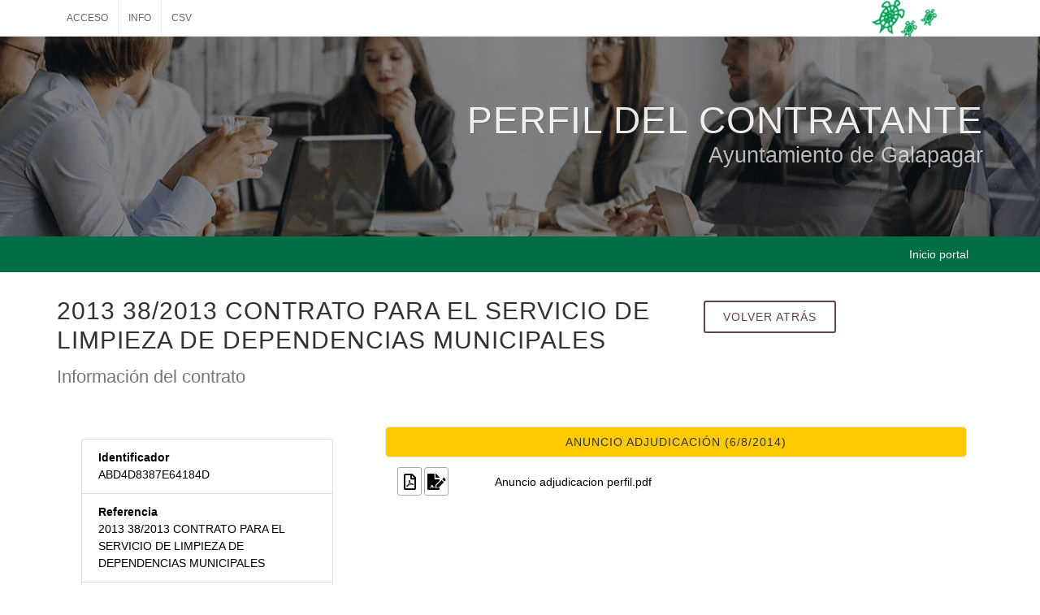

--- FILE ---
content_type: text/html;charset=ISO-8859-1
request_url: https://sede.galapagar.es/eAdmin/PerfilContratante.do?action=verPublicacion&identif=ABD4D8387E64184D
body_size: 5816
content:





<!DOCTYPE html>
<html dir="ltr" lang="es">
<head>

	<meta http-equiv="content-type" content="text/html; charset=utf-8" />
	<meta name="author" content="SemiColonWeb" />

	<!-- Stylesheets
	============================================= -->
	<link href="https://fonts.googleapis.com/css?family=Roboto+Slab:300,400,700%7CRoboto:400,500,700" rel="stylesheet" type="text/css" />
	<link rel="stylesheet" href="./css/bootstrap.css" type="text/css" />
	<link rel="stylesheet" href="./css/style.css" type="text/css" />
	<link rel="stylesheet" href="./css/dark.css" type="text/css" />

	<link rel="stylesheet" href="./css/basictable.css" type="text/css" />

	<link rel="stylesheet" href="./css/font-icons.css" type="text/css" />
	<link rel="stylesheet" href="./one-page/css/et-line.css" type="text/css" />
	<link rel="stylesheet" href="./css/animate.css" type="text/css" />
	<link rel="stylesheet" href="./css/magnific-popup.css" type="text/css" />
	<link rel="stylesheet" href="./css/responsive.css" type="text/css" />
	<link rel="stylesheet" href="./css/components/pricing-table.css" type="text/css" />

	    <link rel="icon" type="image/jpg" href="../imagenesAyto/sedev5/favicon.png"/>
	
	<meta name="viewport" content="width=device-width, initial-scale=1" />
	<!-- / -->

	<!-- Document Title
	============================================= -->
	<title>Sede Electrónica | Ayuntamiento de Galapagar </title>

	
</head>


<body class="stretched">

	<!-- Document Wrapper
	============================================= -->
	<div id="wrapper" class="clearfix">
		
		

				
		
		
		




			





<!-- Top Bar
		============================================= -->
		<div id="top-bar" >

			<div class="container clearfix" style="margin-top: 0px;">

				<div class="col_half 
				
				 nobottommargin">

					<!-- Top Links
					============================================= sf-with-ul -->
					<div class="top-links">
						<ul>
						
							
						
								
								<li><a href="./Login.do?action=login">ACCESO</a></li>
								
								
								
									<li><a href="InfoSede.do?pagina=queEsLaSede">INFO</a></li>
								
								
								<li><a href="./IrAValidarDocumento.do">CSV</a></li> 
								
						</ul>
					</div><!-- .top-links end -->

				</div>

				<div class="col_half 
				  
				fright  
				nobottommargin">
					<a href="./Sede.do">
								
									<img src="./../imagenesAyto/sedev5/logo01.png"  data-toggle="tooltip" data-placement="top" title="" data-original-title="Ir a la sede"  alt="Logo ir a inicio" style="max-width: 90%;"/>
							
												
								
					</a>  
				</div>
			</div>

		</div><!-- #top-bar end -->
		
		
		
		
		
			<!-- Header
		============================================= -->
		
		
		<section id="page-title" class="page-title-dark page-title-right" style="padding: 80px 0; background-image: url('../imagenesAyto/sedev5/cabeceras/Contratacion.jpg');  background-position: center center;" >

			<div class="container clearfix">
				<h1 style="font-size: 46px;font-weight: 200;">Perfil del contratante</h1>
				<span style="font-size: 27px;margin-top: 0px;">Ayuntamiento de Galapagar</span>
			</div>

		</section><!-- #page-title end -->
		
		
		<header id="header" style="height: 0px;">

		<div id="page-menu">
			<div id="page-menu-wrap" style="position: relative;">
				<div class="container clearfix">
					<nav>
						<ul>
							<li><a href="./PerfilContratante.do?action=inicioPortalContratacion">Inicio portal</a></li>
							
						</ul>
					</nav>
					<div id="page-submenu-trigger"><i class="icon-reorder"></i></div>
				</div>
			</div>
		</div><!-- #page-menu end -->
	
		</header><!-- #header end -->
		
		

		



		

<!-- Content
		============================================= -->
		<section id="content" style="width: 100%;  padding-bottom: 400px; ">
		<div class="content-wrap">
		<div class="container clearfix">
							<div class="divider"></div>						
								
								<div class="col_two_third">
										<div id="section-features" class="heading-block title-left page-section">
											<h2>2013 38/2013 CONTRATO PARA EL SERVICIO DE LIMPIEZA DE DEPENDENCIAS MUNICIPALES</h2>
											<span>Información del contrato</span>
										</div>
								</div>
								
								<div class="col_one_third col_last">
									<a href="javascript:history.go(-1)" class="button button-border button-rounded button-purple">Volver atrás</a>
								</div>	
							
								<div class="clear"></div>
		</div>					
		<div class="container clearfix" id="procesosRed">							
								<div class="col-md-12">
									<div class="divider"></div>
										<div class="row show-grid">
														
															
															
															
															
															
															<div class="col_one_third">
																		<div class="container clearfix" style="margin-top: 0px;">				
												
																					<div class="divider"></div>
												
																					<ul class="list-group">
																						<li class="list-group-item"><b>Identificador<br></b>ABD4D8387E64184D</li>
																						<li class="list-group-item"><b>Referencia<br></b>2013 38/2013 CONTRATO PARA EL SERVICIO DE LIMPIEZA DE DEPENDENCIAS MUNICIPALES</li>
																						<li class="list-group-item"><b>Fecha fin<br></b>&nbsp;---</li>
																						<li class="list-group-item"><b>Tipo procedimiento<br></b>Abierto</li>
																						<li class="list-group-item"><b>Precio<br></b>2.352.932,00 &euro; &nbsp;
																						
																						</li>
																						
																						<li class="list-group-item"><b>Expediente<br></b>15089/2013</li>
																						<li class="list-group-item"><b>Tipo<br></b>Servicios</li>
																						<li class="list-group-item"><b>Estado<br></b>Histórico</li>
																						<li class="list-group-item"><b>Descripción<br></b></li>
																
																					</ul>
																		</div>	
																		
																<div class="row show-grid">
								             	
																             	<div class="col-lg-12" style="padding-top: 2px; padding-bottom: 2px;font-size: 11px;">
																             	
																             	<a href="#" class="social-icon si-flickr" data-toggle="tooltip" data-placement="top"  data-original-title="ver documento">
																					<i class="icon-file-pdf1" title="ver documento"></i>
																					<i class="icon-file-pdf1" title="ver documento"></i>
																				</a>
																				COPIA AUTENTICA DEL DOCUMENTO
																				</div>
																				<div class="col-lg-12" style="padding-top: 2px; padding-bottom: 2px;font-size: 11px;">
																				<a href="#" class="social-icon si-flickr" data-toggle="tooltip" data-placement="top"  data-original-title="ver documento">
																					<i class="icon-file-signature" title="ver documento"></i>
																					<i class="icon-file-signature" title="ver documento"></i>
																				</a>
																				DOCUMENTO ORIGINAL
																             	</div>
																 </div> 
																				
															</div>
															<div class="col_two_third col_last">
																<div class="container clearfix" style="margin-top: 0px; padding: 5px;">	
																 
																			
																		
																	
																		<div class="feature-box fbox-center fbox-bg fbox-light fbox-effect" style="padding: 10px 10px 10px 10px;margin-top: 10px;margin-bottom: 10px;background-color: #ffcb00;">
																			<h3 style="font-size: 14px;">ANUNCIO ADJUDICACIÓN (6/8/2014)</h3>
																	
																		</div>
																		
																
																			
																			
																			 
												
							
																			<div class="row show-grid">
															             	
															             	
																							<div class="col-lg-2" style="padding-top: 2px; padding-bottom: 2px;">
																											
																												
																												<a href="javascript:abrirOriginal('qFFcjy9Dz7c=')" class="social-icon si-flickr" data-toggle="tooltip" data-placement="top" title="ver documento" data-original-title="ver documento">
																													<i class="icon-file-pdf1" title="ver documento"></i>
																													<i class="icon-file-pdf1" title="ver documento"></i>
																												</a>
																												
																												<a href="javascript:abrir('qFFcjy9Dz7c=')" class="social-icon si-youtube" data-toggle="tooltip" data-placement="top" title="ver documento" data-original-title="ver documento">
																													<i class="icon-file-signature" title="ver documento"></i>
																													<i class="icon-file-signature" title="ver documento"></i>
																												</a>
																												
																											
																							</div>
																							<div class="col-lg-10" >Anuncio adjudicacion perfil.pdf</div>
																																				
																					
																              
																             </div>
																		
																		
																		
																		
																		
																		
																		
																		
																		
																		
																		
																		
																
															
																</div>						
																					
															</div>		
								</div></div>
					</div>
			</div>

		</section><!-- #content end -->
		


<!-- Modal -->
						<div class="modal fade" id="myModal" tabindex="-1" role="dialog" aria-labelledby="myModalLabel" aria-hidden="true">
							<div class="modal-dialog">
								<div class="modal-body">
									<div class="modal-content">
										<div class="modal-header">
											<h4 class="modal-title" id="myModalLabel"> ¿QUE HACER EN CASO DE ERROR?</h4>
											<button type="button" class="close" data-dismiss="modal" aria-hidden="true">&times;</button>
										</div>
										<div class="modal-body">
												
												
										
										</div>
										<div class="modal-footer">
											<button type="button" class="btn btn-secondary" data-dismiss="modal">Cerrar</button>
										</div>
									</div>
								</div>
							</div>
						</div>









		<!-- Footer
		============================================= -->
		












		
		
		
<!-- *************************************************************************************************** -->
<!-- *************************************************************************************************** -->
<!-- *************************************************************************************************** -->

		
		

			<!-- *************************************************************************************************** -->
			<!-- ****************************** SIN INFO SEDE        *********************************************** -->
			<!-- *************************************************************************************************** -->		
		
						
		
			<!-- *************************************************************************************************** -->
			<!-- ****************************** CON INFO SEDE        *********************************************** -->
			<!-- *************************************************************************************************** -->	
		
		
		
		
			
			<footer id="footer" class="dark" style="background: url('../imagenesAyto/sedev5/footer-bg.jpg') repeat; background-size: cover; margin-top: 0px !important; ">
			
			
			
			
			
			<div class="container">
				
				<!-- Footer Widgets
				============================================= -->
				<div class="footer-widgets-wrap clearfix" style="padding: 40px 0;">

						<div class="col_one_fourth" style="padding-right: 6px;">

							<div class="widget clearfix">

								<h4>
								Sede Electrónica
								
								
									<br/><span style="color:#fff">Ayuntamiento de Galapagar</span>
								
								
								
								
								
								</h4>
								
								<div>
									<address>
										<strong>DIRECCION</strong><br>
										Plaza del Presidente Adolfo Suarez s/n<br>
										Galapagar, 28260 - Madrid<br>
									</address>
									<abbr title="Telefono"><strong>Teléfono:</strong></abbr> 918587800 <br>
									<abbr title="Email"><strong>Email:</strong></abbr> info@galapagar.es
								</div>
								
									<iframe scrolling="no" src="./HoraOficial.do" id="lista" frameborder="0" name="prueba" src="" width="100%" height="50px">
												</iframe>


							</div>

						</div>

						<div class="col_one_fourth">

							<div class="widget widget_links clearfix">

								<h4>NORMATIVA</h4>

								<ul>
									<li><a href="./InfoSede.do?pagina=identificacionSede">Identificación de la sede</a></li>
									
									
									
									<li><a href="./InfoSede.do?pagina=normativaReguladora">Normativa</a></li>
									
									<li><a href="./InfoSede.do?pagina=fechaHoraOficial">Fecha y hora oficial</a></li>
									<li><a href="./InfoSede.do?pagina=sellosUtilizados">Sellos Digitales</a></li>
									<li><a href="./InfoSede.do?pagina=calendarioDiasInhabiles">Calendario días inhábiles</a></li>
									<li><a href="./InfoSede.do?pagina=personalFuncionarioHabilitado">Personal funcionario habilitado</a></li>
								</ul>

							</div>

						</div>

						<div class="col_one_fourth ">

							<div class="widget widget_links clearfix">
								<h4>INFORMACIÓN</h4>

								<ul>
											<li><a href="./InfoSede.do?pagina=avisoLegal">Aviso legal</a></li>
												<li><a href="./InfoSede.do?pagina=proteccionDeDatos">Protección de datos</a></li>
												<li><a href="./InfoSede.do?pagina=accesibilidad">Accesibilidad</a></li>
												<li><a href="./InfoSede.do?pagina=mapaWeb">Mapa del web</a></li>
												<li><a href="./InfoSede.do?pagina=enlacesDeInteres">Enlaces de interés</a></li>
												<li><a href="./InfoSede.do?pagina=requisitosTecnicos">Requisitos técnicos</a></li>
												<li><a href="./InfoSede.do?pagina=soporteUsuarios">Soporte usuarios</a></li>
												<li><a href="./InfoSede.do?pagina=faqs">FAQS</a></li>
								</ul>


								
							</div>

						</div>


					<div class="col_one_fourth col_last">

							<div class="widget widget_links clearfix">
								<h4 style="color: #FFCD39;">CONTENIDO</h4>

								<ul>
									<li><a style="color: #E1D148;" href="./Registrar.do?action=inicioPortalTramites">Oficina virtual de trámites</a></li>
									<li><a style="color: #E1D148;" href="./ValidarDocumento.do?valor=res">Validar documentos</a></li>
									<li><a style="color: #E1D148;" href="./Login.do?action=login">Carpeta ciudadano</a></li>
									
									<li><a style="color: #E1D148;" href="./Tablon.do?action=inicioTablon">Tablón de anuncios</a></li>
									<li><a style="color: #E1D148;" href="./PerfilContratante.do?action=inicioPortalContratacion">Perfil del contratante</a></li>
									<li><a style="color: #E1D148;" href="./Reservas.do?action=seleccionGrupo">Cita previa</a></li>
									<li><a style="color: #E1D148;" href="./PortalProveedor.do?action=inicioPortalProveedor">Portal del proveedor</a></li>
								    
												
								
									<!-- 
									
									-->
									



								</ul>


								
							</div>

					</div>
					
					
									
					

				</div><!-- .footer-widgets-wrap end -->

			</div>
				
				

			</div><!-- #copyrights end -->
			
			<!-- Copyrights
			============================================= -->
			<div id="copyrights">

				<div class="container clearfix">

					<div class="col_one_third"  style="font-size: 12px;">
										Copyrights &copy; <a href="https://sede.galapagar.es/GestDocWEB/"  style="color:#ffee31">2024</a> Ayuntamiento de Galapagar<br>
									</div>
						<div class="col_one_third"  style="font-size: 12px;">
							
						</div>

					<div class="col_one_third col_last tright">
						<h3 class="elementor-heading-title elementor-size-default" style="font-size: 12px; color:#fff">Made with <i class="icon-heart3"></i> by add4u</h3>

						<div class="clear"></div>

					</div>

				</div>

			</div><!-- #copyrights end -->

		</footer><!-- #footer end -->
		
		
		
		
<!-- *************************************************************************************************** -->
<!-- *************************************************************************************************** -->
<!-- *************************************************************************************************** -->
<!-- *************************************************************************************************** -->
<!-- *************************************************************************************************** -->
<!-- *************************************************************************************************** -->
<!-- *************************************************************************************************** -->
<!-- *************************************************************************************************** -->
<!-- *************************************************************************************************** -->
<!-- *************************************************************************************************** -->
<!-- *************************************************************************************************** -->
<!-- *************************************************************************************************** -->
<!-- *************************************************************************************************** -->
<!-- *************************************************************************************************** -->
<!-- *************************************************************************************************** -->
<!-- *************************************************************************************************** -->
		
		
		
				
						<!-- ****************** -->
						<!-- POP UP INFORMACION -->
						<!-- ****************** -->

						
					
					
					
			







<div class="modal fade bs-example-modal-lg" tabindex="-1" id="mensajeTiempo"  role="dialog" aria-labelledby="myLargeModalLabel" aria-hidden="true" style="background-color: #000;opacity: 0.8;">
			  
			  <style>
      /* NOTE: The styles were added inline because Prefixfree needs access to your styles and they must be inlined if they are on local disk! */
      @import url(https://fonts.googleapis.com/css?family=Open+Sans:300);
				.textEspera {
				  position: absolute;
				  font-family: 'Open Sans';
				  font-weight: 600;
				  font-size: 22px;
				  text-transform: uppercase;
				  left: 40%;
				  top: 58%;
				  margin-left: -20px;
				  text-align: center;
  				  color: #fff;
				}
				
				.esperando {
				  position: absolute;
				  top: 50%;
				  margin-left: -50px;
				  left: 50%;
				  animation: speeder .4s linear infinite;
				}
				
				.esperando > span {
				  height: 5px;
				  width: 35px;
				  background: #fff;
				  position: absolute;
				  top: -19px;
				  left: 60px;
				  border-radius: 2px 10px 1px 0;
				}
				
				.base span {
				  position: absolute;
				  width: 0;
				  height: 0;
				  border-top: 6px solid transparent;
				  border-right: 100px solid #fff;
				  border-bottom: 6px solid transparent;
				}
				
				.base span:after {
				  content: "";
				  height: 22px;
				  width: 22px;
				  border-radius: 50%;
				  background: #fff;
				  position: absolute;
				  right: -110px;
				  top: -16px;
				}
				
				.base span:before {
				  content: "";
				  position: absolute;
				  width: 0;
				  height: 0;
				  border-top: 0 solid transparent;
				  border-right: 55px solid #fff;
				  border-bottom: 16px solid transparent;
				  top: -16px;
				  right: -98px;
				}
				
				.face {
				  position: absolute;
				  height: 12px;
				  width: 20px;
				  background: #fff;
				  border-radius: 20px 20px 0 0;
				  transform: rotate(-40deg);
				  right: -125px;
				  top: -15px;
				}
				
				.face:after {
				  content: "";
				  height: 12px;
				  width: 12px;
				  background: #fff;
				  right: 4px;
				  top: 7px;
				  position: absolute;
				  transform: rotate(40deg);
				  transform-origin: 50% 50%;
				  border-radius: 0 0 0 2px;
				}
				
				.esperando > span > span:nth-child(1),
				.esperando > span > span:nth-child(2),
				.esperando > span > span:nth-child(3),
				.esperando > span > span:nth-child(4) {
				  width: 30px;
				  height: 1px;
				  background: #fff;
				  position: absolute;
				  animation: fazer1 .2s linear infinite;
				}
				
				.esperando > span > span:nth-child(2) {
				  top: 3px;
				  animation: fazer2 .4s linear infinite;
				}
				
				.esperando > span > span:nth-child(3) {
				  top: 1px;
				  animation: fazer3 .4s linear infinite;
				  animation-delay: -1s;
				}
				
				.esperando > span > span:nth-child(4) {
				  top: 4px;
				  animation: fazer4 1s linear infinite;
				  animation-delay: -1s;
				}
				
				@keyframes fazer1 {
				  0% {
				    left: 0;
				  }
				  100% {
				    left: -80px;
				    opacity: 0;
				  }
				}
				@keyframes fazer2 {
				  0% {
				    left: 0;
				  }
				  100% {
				    left: -100px;
				    opacity: 0;
				  }
				}
				@keyframes fazer3 {
				  0% {
				    left: 0;
				  }
				  100% {
				    left: -50px;
				    opacity: 0;
				  }
				}
				@keyframes fazer4 {
				  0% {
				    left: 0;
				  }
				  100% {
				    left: -150px;
				    opacity: 0;
				  }
				}
				@keyframes speeder {
				  0% {
				    transform: translate(2px, 1px) rotate(0deg);
				  }
				  10% {
				    transform: translate(-1px, -3px) rotate(-1deg);
				  }
				  20% {
				    transform: translate(-2px, 0px) rotate(1deg);
				  }
				  30% {
				    transform: translate(1px, 2px) rotate(0deg);
				  }
				  40% {
				    transform: translate(1px, -1px) rotate(1deg);
				  }
				  50% {
				    transform: translate(-1px, 3px) rotate(-1deg);
				  }
				  60% {
				    transform: translate(-1px, 1px) rotate(0deg);
				  }
				  70% {
				    transform: translate(3px, 1px) rotate(-1deg);
				  }
				  80% {
				    transform: translate(-2px, -1px) rotate(1deg);
				  }
				  90% {
				    transform: translate(2px, 1px) rotate(0deg);
				  }
				  100% {
				    transform: translate(1px, -2px) rotate(-1deg);
				  }
				}
				.longfazers {
				  position: absolute;
				  width: 100%;
				  height: 100%;
				}
				
				.longfazers span {
				  position: absolute;
				  height: 2px;
				  width: 20%;
				  background: #fff;
				}
				
				.longfazers span:nth-child(1) {
				  top: 20%;
				  animation: lf .6s linear infinite;
				  animation-delay: -5s;
				}
				
				.longfazers span:nth-child(2) {
				  top: 40%;
				  animation: lf2 .8s linear infinite;
				  animation-delay: -1s;
				}
				
				.longfazers span:nth-child(3) {
				  top: 60%;
				  animation: lf3 .6s linear infinite;
				}
				
				.longfazers span:nth-child(4) {
				  top: 80%;
				  animation: lf4 .5s linear infinite;
				  animation-delay: -3s;
				}
				
				@keyframes lf {
				  0% {
				    left: 200%;
				  }
				  100% {
				    left: -200%;
				    opacity: 0;
				  }
				}
				@keyframes lf2 {
				  0% {
				    left: 200%;
				  }
				  100% {
				    left: -200%;
				    opacity: 0;
				  }
				}
				@keyframes lf3 {
				  0% {
				    left: 200%;
				  }
				  100% {
				    left: -100%;
				    opacity: 0;
				  }
				}
				@keyframes lf4 {
				  0% {
				    left: 200%;
				  }
				  100% {
				    left: -100%;
				    opacity: 0;
				  }
				}
				
				    </style>
			  
			  <div class='esperando'>
				  <span>
				    <span></span>
				    <span></span>
				    <span></span>
				    <span></span>
				  </span>
				  <div class='base'>
				    <span></span>
				    <div class='face'></div>
				  </div>
				</div>
				<div class='longfazers'>
				  <span></span>
				  <span></span>
				  <span></span>
				  <span></span>
				</div>
				<h1 class="textEspera">ESTAMOS TRABAJANDO<BR>EL PROCESO PUEDE DURAR UNOS SEGUNDOS</h1>

		</div>		
		
		
		<script src="./js/funciones.js"></script>
			<link rel="stylesheet" href="css/styleSEDEv5.css" type="text/css" />
		<link rel="stylesheet" href="../imagenesAyto/sedev5/estilosSedeV5.css">
			
		
		
		


	</div><!-- #wrapper end -->
	

	
	
	<!-- Go To Top
	============================================= -->
<!-- Go To Top
	============================================= -->
	<div id="gotoTop" class="icon-angle-up"></div>

	<!-- External JavaScripts
	============================================= -->
	<script src="./js/jquery.js"></script>
	<script src="./js/plugins.js"></script>
<script src="./js/components/datepicker.js"></script>

	<script type="text/javascript" src="./js/jquery.basictable.min.js"></script>
	
		<!-- Bootstrap Data Table Plugin -->
	<script src="js/components/bs-datatable.js"></script>
	
	<!-- Footer Scripts
	============================================= -->
	<script src="./js/functions.js"></script>
	<script src="./js/funciones.js"></script>

<!--
	<script src="./js/sessvars.js"></script> 
	
	<script>
	

	$(document).ready(function(){
	      $('body #procesosRed').on('click', 'a', function(){
	        sessvars.destinoDespuesLogin = $(this).attr('id');
	      })
	    })
	
	</script>
	-->
	
	<script>
		jQuery(document).ready( function(){
			$('.dobpicker').datepicker({
				autoclose: true,
			});

			$("#jobs-application-resume").fileinput({
				required: true,
				browseClass: "btn btn-secondary",
				browseIcon: "",
				removeClass: "btn btn-danger",
				removeLabel: "",
				removeIcon: "<i class='icon-trash-alt1'></i>",
				showUpload: false
			});

			tinymce.init({
				selector: '#jobs-application-message',
				menubar: false,
				setup: function(editor) {
					editor.on('change', function(e) {
						editor.save();
					});
				}
			});
		})
	</script>
	
	</body>
	</html>



















--- FILE ---
content_type: text/html;charset=ISO-8859-1
request_url: https://sede.galapagar.es/eAdmin/HoraOficial.do
body_size: 873
content:
<!DOCTYPE html PUBLIC "-//W3C//DTD XHTML 1.0 Transitional//EN" "http://www.w3.org/TR/xhtml1/DTD/xhtml1-transitional.dtd">  






<html>
	<head>

				<link rel="stylesheet" href="../imagenesAyto/sedev5/estilosSedeV5.css">	
	
</head>

	<body style="margin:0px;padding:0px;">

								
		<p id="date" style="color:#fff;font-family: 'Lato', sans-serif;"></p>
								
								
		<!-- Armada -->
<script>

var horaMili = 1769040230000;
console.log("horaMili: " + horaMili);
function DateAndTime() {
	var dt = new Date(horaMili);
	dt.toLocaleString("es-ES", {timeZone: 'Europe/Madrid'});
	

	//document.getElementById("date").innerHTML = dt.toLocaleString("es-ES", {timeZone: 'CET'});
	
	var cadena = milisegundosAFormato(horaMili);
	cadena = cadena.replace(", 00:", ", 12:");
	cadena = cadena.replace(", 0:", ", 12:");
	
	document.getElementById("date").innerHTML = cadena;
	
	//document.getElementById("date").innerHTML = milisegundosAFormato(horaMili);
	
	horaMili = horaMili + 1000; 
}

new DateAndTime();
setInterval("DateAndTime()", 1000);

function checkTime(i) {
    if (i < 10) {
        i = "0" + i;
    }
    return i;
}


function milisegundosAFormato(milisegundos) {
    // Crea un objeto Date con los milisegundos
    var fecha = new Date(milisegundos);

    // Obtiene el formato de fecha y hora para Canarias
    var formatoFechaHora = new Intl.DateTimeFormat('es-ES', {
        timeZone: 'Europe/Madrid',
       year: 'numeric',  month: '2-digit',   day: '2-digit', hour: '2-digit', minute: '2-digit', second: '2-digit'
    });

    // Aplica el formato a la fecha
    var fechaFormateada = formatoFechaHora.format(fecha);
	
    return fechaFormateada;
}

// Ejemplo de uso
var milisegundos = horaMili; // Reemplaza con tus milisegundos
var fechaFormateada = milisegundosAFormato(milisegundos);

// Muestra la fecha formateada
console.log(fechaFormateada);
		
		</script>
	</body>
</html>

--- FILE ---
content_type: text/css
request_url: https://sede.galapagar.es/imagenesAyto/sedev5/estilosSedeV5.css
body_size: 386
content:
.button {
    background-color: #006E43;
}

.promo.promo-border{
    border-radius: 8px;
}

#primary-menu.style-2 {
    background: #006E43;
}

a {
    color: #006E43;
}

h1 > span:not(.nocolor):not(.badge), h2 > span:not(.nocolor):not(.badge), h3 > span:not(.nocolor):not(.badge), h4 > span:not(.nocolor):not(.badge), h5 > span:not(.nocolor):not(.badge), h6 > span:not(.nocolor):not(.badge) {
    color: #006E43;
}

.btn-warning {
    color: #fff;
    background-color: #006E43;
    border-color: #006E43;
}

.text-warning {
    color: #006E43 !important;
}

.select2-container--default .select2-selection--single {
    border: 1px solid #aaa;
    border-radius: 4px;
    height: 44px;
	padding-top: 8px;
	padding-left: 10px;
	
}

.select2-container--default .select2-selection--single .select2-selection__arrow {
    top: 9px;
}




#footer.dark, .dark #footer {
    margin-top: 100px !important;
}



.button {
    text-shadow: none;
}

#page-menu-wrap {
    background-color: #006E43;
}

.feature-box .fbox-icon i, .feature-box .fbox-icon img {
    background-color: #006E43;
}



--- FILE ---
content_type: text/css
request_url: https://sede.galapagar.es/imagenesAyto/sedev5/estilosSedeV5.css
body_size: 386
content:
.button {
    background-color: #006E43;
}

.promo.promo-border{
    border-radius: 8px;
}

#primary-menu.style-2 {
    background: #006E43;
}

a {
    color: #006E43;
}

h1 > span:not(.nocolor):not(.badge), h2 > span:not(.nocolor):not(.badge), h3 > span:not(.nocolor):not(.badge), h4 > span:not(.nocolor):not(.badge), h5 > span:not(.nocolor):not(.badge), h6 > span:not(.nocolor):not(.badge) {
    color: #006E43;
}

.btn-warning {
    color: #fff;
    background-color: #006E43;
    border-color: #006E43;
}

.text-warning {
    color: #006E43 !important;
}

.select2-container--default .select2-selection--single {
    border: 1px solid #aaa;
    border-radius: 4px;
    height: 44px;
	padding-top: 8px;
	padding-left: 10px;
	
}

.select2-container--default .select2-selection--single .select2-selection__arrow {
    top: 9px;
}




#footer.dark, .dark #footer {
    margin-top: 100px !important;
}



.button {
    text-shadow: none;
}

#page-menu-wrap {
    background-color: #006E43;
}

.feature-box .fbox-icon i, .feature-box .fbox-icon img {
    background-color: #006E43;
}

